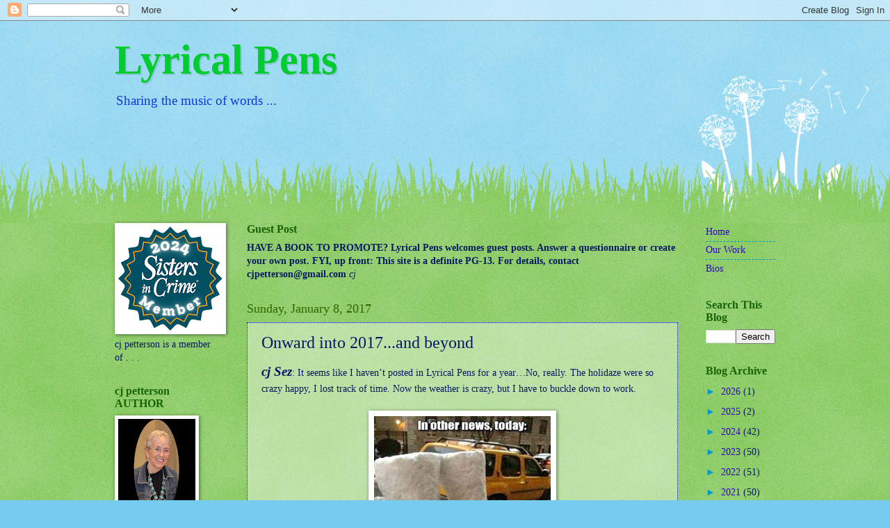

--- FILE ---
content_type: text/html; charset=UTF-8
request_url: https://www.lyricalpens.com/b/stats?style=BLACK_TRANSPARENT&timeRange=ALL_TIME&token=APq4FmDOWNRLbHRW-4Iq85rYRcc0KARgwWKN3I8OpIybYvfNJuhlIyllRrFPezaVp_03DuXFEXMID3O0mshAGA2WYDfmghseBg
body_size: 21
content:
{"total":1838565,"sparklineOptions":{"backgroundColor":{"fillOpacity":0.1,"fill":"#000000"},"series":[{"areaOpacity":0.3,"color":"#202020"}]},"sparklineData":[[0,2],[1,2],[2,2],[3,2],[4,2],[5,2],[6,3],[7,3],[8,3],[9,3],[10,13],[11,4],[12,3],[13,6],[14,7],[15,4],[16,4],[17,5],[18,4],[19,100],[20,3],[21,2],[22,3],[23,4],[24,4],[25,4],[26,8],[27,4],[28,3],[29,1]],"nextTickMs":116129}